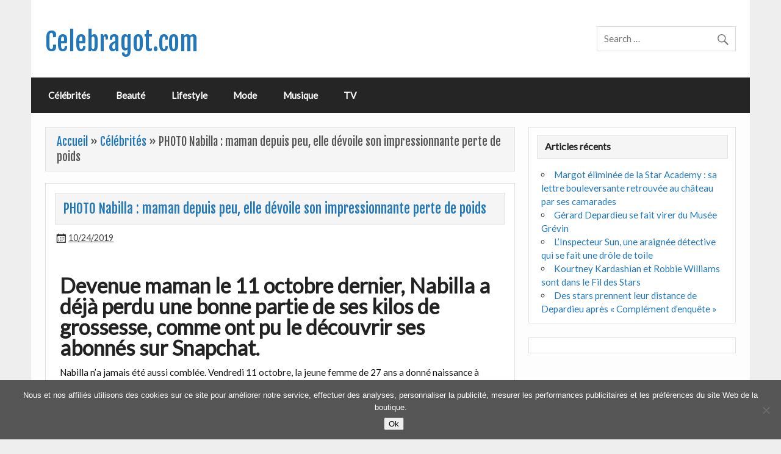

--- FILE ---
content_type: text/html; charset=UTF-8
request_url: https://celebragot.com/celebrites/photo-nabilla-maman-depuis-peu-elle-devoile-son-impressionnante-perte-de-poids/
body_size: 8452
content:
<!DOCTYPE html><html lang="fr-FR"><head><meta charset="UTF-8" /><meta name="viewport" content="width=device-width, initial-scale=1"><link rel="profile" href="https://gmpg.org/xfn/11" /><link rel="pingback" href="https://celebragot.com/xmlrpc.php" /><meta name='robots' content='index, follow, max-image-preview:large, max-snippet:-1, max-video-preview:-1' /><link media="all" href="https://celebragot.com/wp-content/cache/autoptimize/css/autoptimize_563462696f3666d6f6ee17fa06fcb6a6.css" rel="stylesheet"><title>PHOTO Nabilla : maman depuis peu, elle dévoile son impressionnante perte de poids - Celebragot.com</title><link rel="canonical" href="https://celebragot.com/celebrites/photo-nabilla-maman-depuis-peu-elle-devoile-son-impressionnante-perte-de-poids/" /><meta property="og:locale" content="fr_FR" /><meta property="og:type" content="article" /><meta property="og:title" content="PHOTO Nabilla : maman depuis peu, elle dévoile son impressionnante perte de poids - Celebragot.com" /><meta property="og:description" content="Devenue maman le 11 octobre dernier, Nabilla a d&eacute;j&agrave; perdu une bonne partie de ses kilos de grossesse, comme ont pu le d&eacute;couvrir ses abonn&eacute;s sur Snapchat. Nabilla n&rsquo;a jamais &eacute;t&eacute; aussi combl&eacute;e. Vendredi 11 octobre, la jeune femme de 27 ans a donn&eacute; naissance &agrave; Milann, le fruit de ses amours avec Thomas Vergara. &laquo;&nbsp;Il se porte &agrave; merveille [...]" /><meta property="og:url" content="https://celebragot.com/celebrites/photo-nabilla-maman-depuis-peu-elle-devoile-son-impressionnante-perte-de-poids/" /><meta property="og:site_name" content="Celebragot.com" /><meta property="article:published_time" content="2019-10-24T23:14:27+00:00" /><meta name="author" content="Nicole Ribeiro" /><meta name="twitter:card" content="summary_large_image" /><meta name="twitter:label1" content="Écrit par" /><meta name="twitter:data1" content="Nicole Ribeiro" /><meta name="twitter:label2" content="Durée de lecture estimée" /><meta name="twitter:data2" content="2 minutes" /> <script type="application/ld+json" class="yoast-schema-graph">{"@context":"https://schema.org","@graph":[{"@type":"WebPage","@id":"https://celebragot.com/celebrites/photo-nabilla-maman-depuis-peu-elle-devoile-son-impressionnante-perte-de-poids/","url":"https://celebragot.com/celebrites/photo-nabilla-maman-depuis-peu-elle-devoile-son-impressionnante-perte-de-poids/","name":"PHOTO Nabilla : maman depuis peu, elle dévoile son impressionnante perte de poids - Celebragot.com","isPartOf":{"@id":"https://celebragot.com/#website"},"primaryImageOfPage":{"@id":"https://celebragot.com/celebrites/photo-nabilla-maman-depuis-peu-elle-devoile-son-impressionnante-perte-de-poids/#primaryimage"},"image":{"@id":"https://celebragot.com/celebrites/photo-nabilla-maman-depuis-peu-elle-devoile-son-impressionnante-perte-de-poids/#primaryimage"},"thumbnailUrl":"https://celebragot.com/wp-content/uploads/2019/10/cfr-celebritiesfotophoto-nabilla-maman-depuis-peu-elle-devoile-son-impressionnante-perte-de-poids.jpg","datePublished":"2019-10-24T23:14:27+00:00","author":{"@id":"https://celebragot.com/#/schema/person/49e493f16dce89dbbcbcf6e2cad12a5e"},"breadcrumb":{"@id":"https://celebragot.com/celebrites/photo-nabilla-maman-depuis-peu-elle-devoile-son-impressionnante-perte-de-poids/#breadcrumb"},"inLanguage":"fr-FR","potentialAction":[{"@type":"ReadAction","target":["https://celebragot.com/celebrites/photo-nabilla-maman-depuis-peu-elle-devoile-son-impressionnante-perte-de-poids/"]}]},{"@type":"ImageObject","inLanguage":"fr-FR","@id":"https://celebragot.com/celebrites/photo-nabilla-maman-depuis-peu-elle-devoile-son-impressionnante-perte-de-poids/#primaryimage","url":"https://celebragot.com/wp-content/uploads/2019/10/cfr-celebritiesfotophoto-nabilla-maman-depuis-peu-elle-devoile-son-impressionnante-perte-de-poids.jpg","contentUrl":"https://celebragot.com/wp-content/uploads/2019/10/cfr-celebritiesfotophoto-nabilla-maman-depuis-peu-elle-devoile-son-impressionnante-perte-de-poids.jpg","width":753,"height":565},{"@type":"BreadcrumbList","@id":"https://celebragot.com/celebrites/photo-nabilla-maman-depuis-peu-elle-devoile-son-impressionnante-perte-de-poids/#breadcrumb","itemListElement":[{"@type":"ListItem","position":1,"name":"Accueil","item":"https://celebragot.com/"},{"@type":"ListItem","position":2,"name":"Célébrités","item":"https://celebragot.com/category/celebrites/"},{"@type":"ListItem","position":3,"name":"PHOTO Nabilla : maman depuis peu, elle dévoile son impressionnante perte de poids"}]},{"@type":"WebSite","@id":"https://celebragot.com/#website","url":"https://celebragot.com/","name":"Celebragot.com","description":"","potentialAction":[{"@type":"SearchAction","target":{"@type":"EntryPoint","urlTemplate":"https://celebragot.com/?s={search_term_string}"},"query-input":{"@type":"PropertyValueSpecification","valueRequired":true,"valueName":"search_term_string"}}],"inLanguage":"fr-FR"},{"@type":"Person","@id":"https://celebragot.com/#/schema/person/49e493f16dce89dbbcbcf6e2cad12a5e","name":"Nicole Ribeiro","image":{"@type":"ImageObject","inLanguage":"fr-FR","@id":"https://celebragot.com/#/schema/person/image/","url":"https://secure.gravatar.com/avatar/241d796946a88b3a94aa6896ab789af7?s=96&d=mm&r=g","contentUrl":"https://secure.gravatar.com/avatar/241d796946a88b3a94aa6896ab789af7?s=96&d=mm&r=g","caption":"Nicole Ribeiro"}}]}</script> <link rel='dns-prefetch' href='//fonts.googleapis.com' /><link rel="alternate" type="application/rss+xml" title="Celebragot.com &raquo; Flux" href="https://celebragot.com/feed/" /><link rel="alternate" type="application/rss+xml" title="Celebragot.com &raquo; Flux des commentaires" href="https://celebragot.com/comments/feed/" /> <script type="text/javascript">window._wpemojiSettings = {"baseUrl":"https:\/\/s.w.org\/images\/core\/emoji\/15.0.3\/72x72\/","ext":".png","svgUrl":"https:\/\/s.w.org\/images\/core\/emoji\/15.0.3\/svg\/","svgExt":".svg","source":{"concatemoji":"https:\/\/celebragot.com\/wp-includes\/js\/wp-emoji-release.min.js?ver=f726337b1b7e65b123ecbae0314c011f"}};
/*! This file is auto-generated */
!function(i,n){var o,s,e;function c(e){try{var t={supportTests:e,timestamp:(new Date).valueOf()};sessionStorage.setItem(o,JSON.stringify(t))}catch(e){}}function p(e,t,n){e.clearRect(0,0,e.canvas.width,e.canvas.height),e.fillText(t,0,0);var t=new Uint32Array(e.getImageData(0,0,e.canvas.width,e.canvas.height).data),r=(e.clearRect(0,0,e.canvas.width,e.canvas.height),e.fillText(n,0,0),new Uint32Array(e.getImageData(0,0,e.canvas.width,e.canvas.height).data));return t.every(function(e,t){return e===r[t]})}function u(e,t,n){switch(t){case"flag":return n(e,"\ud83c\udff3\ufe0f\u200d\u26a7\ufe0f","\ud83c\udff3\ufe0f\u200b\u26a7\ufe0f")?!1:!n(e,"\ud83c\uddfa\ud83c\uddf3","\ud83c\uddfa\u200b\ud83c\uddf3")&&!n(e,"\ud83c\udff4\udb40\udc67\udb40\udc62\udb40\udc65\udb40\udc6e\udb40\udc67\udb40\udc7f","\ud83c\udff4\u200b\udb40\udc67\u200b\udb40\udc62\u200b\udb40\udc65\u200b\udb40\udc6e\u200b\udb40\udc67\u200b\udb40\udc7f");case"emoji":return!n(e,"\ud83d\udc26\u200d\u2b1b","\ud83d\udc26\u200b\u2b1b")}return!1}function f(e,t,n){var r="undefined"!=typeof WorkerGlobalScope&&self instanceof WorkerGlobalScope?new OffscreenCanvas(300,150):i.createElement("canvas"),a=r.getContext("2d",{willReadFrequently:!0}),o=(a.textBaseline="top",a.font="600 32px Arial",{});return e.forEach(function(e){o[e]=t(a,e,n)}),o}function t(e){var t=i.createElement("script");t.src=e,t.defer=!0,i.head.appendChild(t)}"undefined"!=typeof Promise&&(o="wpEmojiSettingsSupports",s=["flag","emoji"],n.supports={everything:!0,everythingExceptFlag:!0},e=new Promise(function(e){i.addEventListener("DOMContentLoaded",e,{once:!0})}),new Promise(function(t){var n=function(){try{var e=JSON.parse(sessionStorage.getItem(o));if("object"==typeof e&&"number"==typeof e.timestamp&&(new Date).valueOf()<e.timestamp+604800&&"object"==typeof e.supportTests)return e.supportTests}catch(e){}return null}();if(!n){if("undefined"!=typeof Worker&&"undefined"!=typeof OffscreenCanvas&&"undefined"!=typeof URL&&URL.createObjectURL&&"undefined"!=typeof Blob)try{var e="postMessage("+f.toString()+"("+[JSON.stringify(s),u.toString(),p.toString()].join(",")+"));",r=new Blob([e],{type:"text/javascript"}),a=new Worker(URL.createObjectURL(r),{name:"wpTestEmojiSupports"});return void(a.onmessage=function(e){c(n=e.data),a.terminate(),t(n)})}catch(e){}c(n=f(s,u,p))}t(n)}).then(function(e){for(var t in e)n.supports[t]=e[t],n.supports.everything=n.supports.everything&&n.supports[t],"flag"!==t&&(n.supports.everythingExceptFlag=n.supports.everythingExceptFlag&&n.supports[t]);n.supports.everythingExceptFlag=n.supports.everythingExceptFlag&&!n.supports.flag,n.DOMReady=!1,n.readyCallback=function(){n.DOMReady=!0}}).then(function(){return e}).then(function(){var e;n.supports.everything||(n.readyCallback(),(e=n.source||{}).concatemoji?t(e.concatemoji):e.wpemoji&&e.twemoji&&(t(e.twemoji),t(e.wpemoji)))}))}((window,document),window._wpemojiSettings);</script> <link rel='stylesheet' id='courage-default-fonts-css' href='//fonts.googleapis.com/css?family=Lato%7CFjalla+One&#038;subset=latin%2Clatin-ext' type='text/css' media='all' /> <script type="text/javascript" id="cookie-notice-front-js-before">var cnArgs = {"ajaxUrl":"https:\/\/celebragot.com\/wp-admin\/admin-ajax.php","nonce":"2563063bf1","hideEffect":"fade","position":"bottom","onScroll":false,"onScrollOffset":100,"onClick":false,"cookieName":"cookie_notice_accepted","cookieTime":31536000,"cookieTimeRejected":2592000,"globalCookie":false,"redirection":false,"cache":false,"revokeCookies":false,"revokeCookiesOpt":"automatic"};</script> <!--[if lt IE 9]> <script type="text/javascript" src="https://celebragot.com/wp-content/themes/courage/js/html5shiv.min.js?ver=3.7.3" id="html5shiv-js"></script> <![endif]--> <script type="text/javascript" src="https://celebragot.com/wp-includes/js/jquery/jquery.min.js?ver=3.7.1" id="jquery-core-js"></script> <script type="text/javascript" id="courage-jquery-navigation-js-extra">var courage_mainnav_title = "Menu";</script> <link rel="https://api.w.org/" href="https://celebragot.com/wp-json/" /><link rel="alternate" title="JSON" type="application/json" href="https://celebragot.com/wp-json/wp/v2/posts/1002" /><link rel="EditURI" type="application/rsd+xml" title="RSD" href="https://celebragot.com/xmlrpc.php?rsd" /><link rel="alternate" title="oEmbed (JSON)" type="application/json+oembed" href="https://celebragot.com/wp-json/oembed/1.0/embed?url=https%3A%2F%2Fcelebragot.com%2Fcelebrites%2Fphoto-nabilla-maman-depuis-peu-elle-devoile-son-impressionnante-perte-de-poids%2F" /><link rel="alternate" title="oEmbed (XML)" type="text/xml+oembed" href="https://celebragot.com/wp-json/oembed/1.0/embed?url=https%3A%2F%2Fcelebragot.com%2Fcelebrites%2Fphoto-nabilla-maman-depuis-peu-elle-devoile-son-impressionnante-perte-de-poids%2F&#038;format=xml" /><link rel="icon" href="https://celebragot.com/wp-content/uploads/2024/08/dice-3-80x80.png" sizes="32x32" /><link rel="icon" href="https://celebragot.com/wp-content/uploads/2024/08/dice-3.png" sizes="192x192" /><link rel="apple-touch-icon" href="https://celebragot.com/wp-content/uploads/2024/08/dice-3.png" /><meta name="msapplication-TileImage" content="https://celebragot.com/wp-content/uploads/2024/08/dice-3.png" /> <script async src="https://pagead2.googlesyndication.com/pagead/js/adsbygoogle.js?client=ca-pub-1201891205018270"
     crossorigin="anonymous"></script><noscript><style id="rocket-lazyload-nojs-css">.rll-youtube-player, [data-lazy-src]{display:none !important;}</style></noscript></head><body data-rsssl=1 class="post-template-default single single-post postid-1002 single-format-standard cookies-not-set boxed-design"><div id="topheader-wrap"><div id="topheader" class="clearfix"></div></div><div id="wrapper" class="hfeed"><div id="header-wrap"><header id="header" class="clearfix" role="banner"><div id="logo" class="clearfix"><p class="site-title"><a href="https://celebragot.com/" rel="home">Celebragot.com</a></p></div><div id="header-content" class="clearfix"><div id="header-search"><form role="search" method="get" class="search-form" action="https://celebragot.com/"> <label> <span class="screen-reader-text">Search for:</span> <input type="search" class="search-field" placeholder="Search &hellip;" value="" name="s"> </label> <button type="submit" class="search-submit"> <span class="genericon-search"></span> </button></form></div></div></header></div><div id="navi-wrap"><nav id="mainnav" class="clearfix" role="navigation"><ul id="mainnav-menu" class="main-navigation-menu"><li id="menu-item-31" class="menu-item menu-item-type-taxonomy menu-item-object-category current-post-ancestor current-menu-parent current-post-parent menu-item-31"><a href="https://celebragot.com/category/celebrites/">Célébrités</a></li><li id="menu-item-30" class="menu-item menu-item-type-taxonomy menu-item-object-category menu-item-30"><a href="https://celebragot.com/category/beaute/">Beauté</a></li><li id="menu-item-32" class="menu-item menu-item-type-taxonomy menu-item-object-category menu-item-32"><a href="https://celebragot.com/category/lifestyle/">Lifestyle</a></li><li id="menu-item-33" class="menu-item menu-item-type-taxonomy menu-item-object-category menu-item-33"><a href="https://celebragot.com/category/mode/">Mode</a></li><li id="menu-item-34" class="menu-item menu-item-type-taxonomy menu-item-object-category menu-item-34"><a href="https://celebragot.com/category/musique/">Musique</a></li><li id="menu-item-35" class="menu-item menu-item-type-taxonomy menu-item-object-category menu-item-35"><a href="https://celebragot.com/category/tv/">TV</a></li></ul></nav></div><div id="wrap" class="clearfix"><section id="content" class="primary" role="main"><header class="page-header"></p><p class="archive-title" id="breadcrumbs"><span><span><a href="https://celebragot.com/">Accueil</a></span> » <span><a href="https://celebragot.com/category/celebrites/">Célébrités</a></span> » <span class="breadcrumb_last" aria-current="page">PHOTO Nabilla : maman depuis peu, elle dévoile son impressionnante perte de poids</span></span></p><p></header><article id="post-1002" class="post-1002 post type-post status-publish format-standard has-post-thumbnail hentry category-celebrites"><h1 class="entry-title post-title">PHOTO Nabilla : maman depuis peu, elle dévoile son impressionnante perte de poids</h1><div class="entry-meta postmeta"><span class="meta-date"><a href="https://celebragot.com/celebrites/photo-nabilla-maman-depuis-peu-elle-devoile-son-impressionnante-perte-de-poids/" title="23:14" rel="bookmark"><time class="entry-date published updated" datetime="2019-10-24T23:14:27+00:00">10/24/2019</time></a></span></div><div class="entry clearfix"><h2>Devenue maman le 11 octobre dernier, Nabilla a d&eacute;j&agrave; perdu une bonne partie de ses kilos de grossesse, comme ont pu le d&eacute;couvrir ses abonn&eacute;s sur Snapchat.</h2><p>Nabilla n&rsquo;a jamais &eacute;t&eacute; aussi combl&eacute;e. Vendredi 11 octobre, la jeune femme de 27 ans a donn&eacute; naissance &agrave; <strong>Milann, le fruit de ses amours avec Thomas Vergara</strong>. &laquo;&nbsp;<em>Il se porte &agrave; merveille et notre bonheur est infini. Je ne trouve pas les mots pour d&eacute;crire notre joie</em>&nbsp;&raquo;, a-t-elle confi&eacute; le jour de cet heureux &eacute;v&eacute;nement. Apr&egrave;s avoir pass&eacute; pr&egrave;s d&rsquo;une semaine &agrave; la maternit&eacute;, la petite famille est rentr&eacute;e &agrave; la maison et a c&eacute;l&eacute;br&eacute; la venue au monde du gar&ccedil;onnet en grande pompe. Ballons bleus et blancs, cupcakes et &eacute;norme ourson en peluche&hellip; Rien n&rsquo;&eacute;tait trop beau pour honorer Milann, qui ne quitte jamais les bras de sa maman.</p><h2><strong>Nabilla a retrouv&eacute; son ventre plat </strong></h2><p>Trop occup&eacute;e &agrave; pouponner, Nabilla a trouv&eacute; le temps de donner de ses nouvelles &agrave; ses abonn&eacute;s Snapchat, ce mardi 22 octobre. Apr&egrave;s avoir expliqu&eacute; pourquoi son fils n&rsquo;apparaissait presque pas sur les r&eacute;seaux sociaux, l&rsquo;ancienne star de t&eacute;l&eacute;ralit&eacute; a d&eacute;voil&eacute; sa silhouette post-accouchement. Et le moins que l&rsquo;on puisse dire, <strong>c&rsquo;est que sa transformation est impressionnante</strong>. Devenue maman il y a moins de deux semaines, Nabilla semble s&rsquo;&ecirc;tre d&eacute;j&agrave; d&eacute;lest&eacute;e des seize kilos pris durant sa grossesse. &laquo;&nbsp;<strong><em>Je retrouve ma taille petit &agrave; petit</em></strong>&nbsp;&raquo;, s&rsquo;est-elle f&eacute;licit&eacute;e en l&eacute;gende d&rsquo;une photo o&ugrave; elle montre fi&egrave;rement son ventre plat. Mais quel est son secret&#8239;?</p><p><img decoding="async" class="aligncenter" src="data:image/svg+xml,%3Csvg%20xmlns='http://www.w3.org/2000/svg'%20viewBox='0%200%200%200'%3E%3C/svg%3E" data-lazy-src="https://voi.img.pmdstatic.net/scale/http.3A.2F.2Fprd2-bone-image.2Es3-website-eu-west-1.2Eamazonaws.2Ecom.2Fvoi.2F2019.2F10.2F23.2F554b1b09-1151-40fa-a071-404a20761f94.2Epng/400xauto/quality/80/photo-nabilla-nbsp-maman-depuis-peu-elle-d-eacute-voile-son-impressionnante-perte-de-poids.jpg"><noscript><img decoding="async" class="aligncenter" src="https://voi.img.pmdstatic.net/scale/http.3A.2F.2Fprd2-bone-image.2Es3-website-eu-west-1.2Eamazonaws.2Ecom.2Fvoi.2F2019.2F10.2F23.2F554b1b09-1151-40fa-a071-404a20761f94.2Epng/400xauto/quality/80/photo-nabilla-nbsp-maman-depuis-peu-elle-d-eacute-voile-son-impressionnante-perte-de-poids.jpg"></noscript><br /> Source: <a href="https://www.voici.fr/news-people/actu-people/photo-nabilla-maman-depuis-peu-elle-devoile-son-impressionnante-perte-de-poids-667671" target="_blank" rel="noopener noreferrer">Lire L&rsquo;Article Complet</a></p><div class="page-links"></div></div></article><nav class="navigation post-navigation" aria-label="Publications"><h2 class="screen-reader-text">Navigation de l’article</h2><div class="nav-links"><div class="nav-previous"><a href="https://celebragot.com/celebrites/mort-a-40-ans-de-marieke-vervoort-ex-athlete-apres-une-euthanasie/" rel="prev">&laquo; Mort à 40 ans de Marieke Vervoort, ex-athlète, après une euthanasie</a></div><div class="nav-next"><a href="https://celebragot.com/celebrites/miss-france-2020-qui-est-dariana-abe-miss-guyane-2019%e2%80%af/" rel="next">Miss France 2020 : Qui est Dariana Abé, Miss Guyane 2019 ? &raquo;</a></div></div></nav></section><section id="sidebar" class="secondary clearfix" role="complementary"><aside id="recent-posts-2" class="widget widget_recent_entries clearfix"><div class="widgettitle"><span>Articles récents</span></div><ul><li> <a href="https://celebragot.com/celebrites/margot-eliminee-de-la-star-academy-sa-lettre-bouleversante-retrouvee-au-chateau-par-ses-camarades/">Margot éliminée de la Star Academy : sa lettre bouleversante retrouvée au château par ses camarades</a></li><li> <a href="https://celebragot.com/celebrites/gerard-depardieu-se-fait-virer-du-musee-grevin/">Gérard Depardieu se fait virer du Musée Grévin</a></li><li> <a href="https://celebragot.com/tv/linspecteur-sun-une-araignee-detective-qui-se-fait-une-drole-de-toile/">L’Inspecteur Sun, une araignée détective qui se fait une drôle de toile</a></li><li> <a href="https://celebragot.com/celebrites/kourtney-kardashian-et-robbie-williams-sont-dans-le-fil-des-stars/">Kourtney Kardashian et Robbie Williams sont dans le Fil des Stars</a></li><li> <a href="https://celebragot.com/lifestyle/des-stars-prennent-leur-distance-de-depardieu-apres-complement-denquete/">Des stars prennent leur distance de Depardieu après « Complément d’enquête »</a></li></ul></aside><aside id="custom_html-2" class="widget_text widget widget_custom_html clearfix"><div class="textwidget custom-html-widget"> <script type="text/javascript">var sc_project=12080270; 
var sc_invisible=1; 
var sc_security="12c2b8b2";</script> <script type="text/javascript"
src="https://www.statcounter.com/counter/counter.js"
async></script> <noscript><div class="statcounter"><a title="Web Analytics" href="https://statcounter.com/" target="_blank" rel="noopener"><img
class="statcounter"
src="https://c.statcounter.com/12080270/0/12c2b8b2/1/"
alt="Web Analytics"></a></div></noscript></div></aside></section></div><div id="footer-wrap"><footer id="footer" class="container clearfix" role="contentinfo"><nav id="footernav" class="clearfix" role="navigation"></nav><div id="footer-text"> <span class="credit-link"> Copyright &copy; 2025 </span></div></footer></div></div><div id="cookie-notice" role="dialog" class="cookie-notice-hidden cookie-revoke-hidden cn-position-bottom" aria-label="Cookie Notice" style="background-color: rgba(86,86,86,1);"><div class="cookie-notice-container" style="color: #fff"><span id="cn-notice-text" class="cn-text-container">Nous et nos affiliés utilisons des cookies sur ce site pour améliorer notre service, effectuer des analyses, personnaliser la publicité, mesurer les performances publicitaires et les préférences du site Web de la boutique.</span><span id="cn-notice-buttons" class="cn-buttons-container"><button id="cn-accept-cookie" data-cookie-set="accept" class="cn-set-cookie cn-button cn-button-custom button" aria-label="Ok">Ok</button></span><button id="cn-close-notice" data-cookie-set="accept" class="cn-close-icon" aria-label="No"></button></div></div> <script>window.lazyLoadOptions = [{
                elements_selector: "img[data-lazy-src],.rocket-lazyload,iframe[data-lazy-src]",
                data_src: "lazy-src",
                data_srcset: "lazy-srcset",
                data_sizes: "lazy-sizes",
                class_loading: "lazyloading",
                class_loaded: "lazyloaded",
                threshold: 300,
                callback_loaded: function(element) {
                    if ( element.tagName === "IFRAME" && element.dataset.rocketLazyload == "fitvidscompatible" ) {
                        if (element.classList.contains("lazyloaded") ) {
                            if (typeof window.jQuery != "undefined") {
                                if (jQuery.fn.fitVids) {
                                    jQuery(element).parent().fitVids();
                                }
                            }
                        }
                    }
                }},{
				elements_selector: ".rocket-lazyload",
				data_src: "lazy-src",
				data_srcset: "lazy-srcset",
				data_sizes: "lazy-sizes",
				class_loading: "lazyloading",
				class_loaded: "lazyloaded",
				threshold: 300,
			}];
        window.addEventListener('LazyLoad::Initialized', function (e) {
            var lazyLoadInstance = e.detail.instance;

            if (window.MutationObserver) {
                var observer = new MutationObserver(function(mutations) {
                    var image_count = 0;
                    var iframe_count = 0;
                    var rocketlazy_count = 0;

                    mutations.forEach(function(mutation) {
                        for (var i = 0; i < mutation.addedNodes.length; i++) {
                            if (typeof mutation.addedNodes[i].getElementsByTagName !== 'function') {
                                continue;
                            }

                            if (typeof mutation.addedNodes[i].getElementsByClassName !== 'function') {
                                continue;
                            }

                            images = mutation.addedNodes[i].getElementsByTagName('img');
                            is_image = mutation.addedNodes[i].tagName == "IMG";
                            iframes = mutation.addedNodes[i].getElementsByTagName('iframe');
                            is_iframe = mutation.addedNodes[i].tagName == "IFRAME";
                            rocket_lazy = mutation.addedNodes[i].getElementsByClassName('rocket-lazyload');

                            image_count += images.length;
			                iframe_count += iframes.length;
			                rocketlazy_count += rocket_lazy.length;

                            if(is_image){
                                image_count += 1;
                            }

                            if(is_iframe){
                                iframe_count += 1;
                            }
                        }
                    } );

                    if(image_count > 0 || iframe_count > 0 || rocketlazy_count > 0){
                        lazyLoadInstance.update();
                    }
                } );

                var b      = document.getElementsByTagName("body")[0];
                var config = { childList: true, subtree: true };

                observer.observe(b, config);
            }
        }, false);</script><script>function lazyLoadThumb(e,alt,l){var t='<img loading="lazy" src="https://i.ytimg.com/vi/ID/hqdefault.jpg" alt="" width="480" height="360">',a='<button class="play" aria-label="play Youtube video"></button>';if(l){t=t.replace('data-lazy-','');t=t.replace('loading="lazy"','');t=t.replace(/<noscript>.*?<\/noscript>/g,'');}t=t.replace('alt=""','alt="'+alt+'"');return t.replace("ID",e)+a}function lazyLoadYoutubeIframe(){var e=document.createElement("iframe"),t="ID?autoplay=1";t+=0===this.parentNode.dataset.query.length?"":"&"+this.parentNode.dataset.query;e.setAttribute("src",t.replace("ID",this.parentNode.dataset.src)),e.setAttribute("frameborder","0"),e.setAttribute("allowfullscreen","1"),e.setAttribute("allow","accelerometer; autoplay; encrypted-media; gyroscope; picture-in-picture"),this.parentNode.parentNode.replaceChild(e,this.parentNode)}document.addEventListener("DOMContentLoaded",function(){var exclusions=[];var e,t,p,u,l,a=document.getElementsByClassName("rll-youtube-player");for(t=0;t<a.length;t++)(e=document.createElement("div")),(u='https://i.ytimg.com/vi/ID/hqdefault.jpg'),(u=u.replace('ID',a[t].dataset.id)),(l=exclusions.some(exclusion=>u.includes(exclusion))),e.setAttribute("data-id",a[t].dataset.id),e.setAttribute("data-query",a[t].dataset.query),e.setAttribute("data-src",a[t].dataset.src),(e.innerHTML=lazyLoadThumb(a[t].dataset.id,a[t].dataset.alt,l)),a[t].appendChild(e),(p=e.querySelector(".play")),(p.onclick=lazyLoadYoutubeIframe)});</script><script defer src="https://celebragot.com/wp-content/cache/autoptimize/js/autoptimize_5eb92e85fade1554da15a7b65608de54.js"></script><script defer src="https://static.cloudflareinsights.com/beacon.min.js/vcd15cbe7772f49c399c6a5babf22c1241717689176015" integrity="sha512-ZpsOmlRQV6y907TI0dKBHq9Md29nnaEIPlkf84rnaERnq6zvWvPUqr2ft8M1aS28oN72PdrCzSjY4U6VaAw1EQ==" data-cf-beacon='{"version":"2024.11.0","token":"cdafd8d2ea4b4c48b878a01b8d72c629","r":1,"server_timing":{"name":{"cfCacheStatus":true,"cfEdge":true,"cfExtPri":true,"cfL4":true,"cfOrigin":true,"cfSpeedBrain":true},"location_startswith":null}}' crossorigin="anonymous"></script>
</body></html>

--- FILE ---
content_type: text/html; charset=utf-8
request_url: https://www.google.com/recaptcha/api2/aframe
body_size: 268
content:
<!DOCTYPE HTML><html><head><meta http-equiv="content-type" content="text/html; charset=UTF-8"></head><body><script nonce="aRc-1QA9JPXFnntQO5t27A">/** Anti-fraud and anti-abuse applications only. See google.com/recaptcha */ try{var clients={'sodar':'https://pagead2.googlesyndication.com/pagead/sodar?'};window.addEventListener("message",function(a){try{if(a.source===window.parent){var b=JSON.parse(a.data);var c=clients[b['id']];if(c){var d=document.createElement('img');d.src=c+b['params']+'&rc='+(localStorage.getItem("rc::a")?sessionStorage.getItem("rc::b"):"");window.document.body.appendChild(d);sessionStorage.setItem("rc::e",parseInt(sessionStorage.getItem("rc::e")||0)+1);localStorage.setItem("rc::h",'1762655736253');}}}catch(b){}});window.parent.postMessage("_grecaptcha_ready", "*");}catch(b){}</script></body></html>